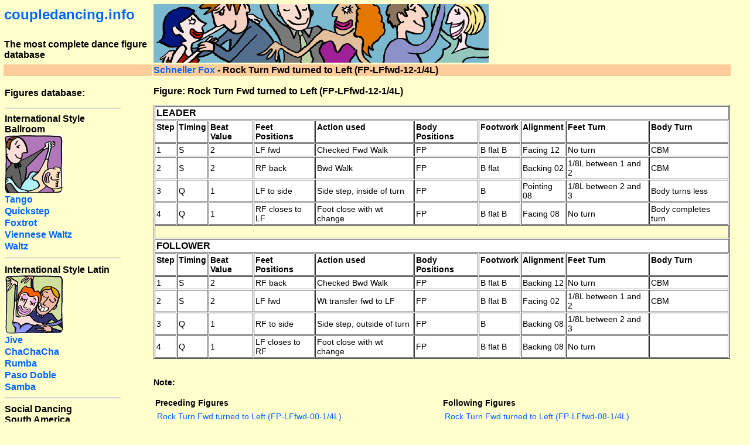

--- FILE ---
content_type: text/html; charset=ISO-8859-1
request_url: https://coupledancing.info/figure.php?dance_id=37&figure_id=1320&fig_level=
body_size: 4634
content:
<!DOCTYPE html PUBLIC "-//W3C//DTD XHTML 1.0 Transitional//EN" "http://www.w3.org/TR/xhtml1/DTD/xhtml1-transitional.dtd">
<html xmlns="http://www.w3.org/1999/xhtml">
<head>
<meta http-equiv="Content-Type" content="text/html; charset=ISO-8859-1" />
<title>paartanz DB</title>
<link href="style.css" rel="stylesheet" type="text/css" />
<script type="text/javascript">
<!--


function MM_CheckFlashVersion(reqVerStr,msg){
  with(navigator){
    var isIE  = (appVersion.indexOf("MSIE") != -1 && userAgent.indexOf("Opera") == -1);
    var isWin = (appVersion.toLowerCase().indexOf("win") != -1);
    if (!isIE || !isWin){  
      var flashVer = -1;
      if (plugins && plugins.length > 0){
        var desc = plugins["Shockwave Flash"] ? plugins["Shockwave Flash"].description : "";
        desc = plugins["Shockwave Flash 2.0"] ? plugins["Shockwave Flash 2.0"].description : desc;
        if (desc == "") flashVer = -1;
        else{
          var descArr = desc.split(" ");
          var tempArrMajor = descArr[2].split(".");
          var verMajor = tempArrMajor[0];
          var tempArrMinor = (descArr[3] != "") ? descArr[3].split("r") : descArr[4].split("r");
          var verMinor = (tempArrMinor[1] > 0) ? tempArrMinor[1] : 0;
          flashVer =  parseFloat(verMajor + "." + verMinor);
        }
      }
      // WebTV has Flash Player 4 or lower -- too low for video
      else if (userAgent.toLowerCase().indexOf("webtv") != -1) flashVer = 4.0;

      var verArr = reqVerStr.split(",");
      var reqVer = parseFloat(verArr[0] + "." + verArr[2]);
  
      if (flashVer < reqVer){
        if (confirm(msg))
          window.location = "http://www.macromedia.com/shockwave/download/download.cgi?P1_Prod_Version=ShockwaveFlash";
      }
    }
  } 
}
//-->
</script>
<script src="Scripts/AC_RunActiveContent.js" type="text/javascript"></script>
<style type="text/css">
<!--
a.tooltip, a.tooltip:link, a.tooltip:visited, a.tooltip:active  {
  position: relative;
  text-decoration: none;
  color: #000000; 
  }
  
a.tooltip:hover {
  background: transparent;
  }

a.tooltip span {
  display: none;  
  text-decoration: none; 
}

a.tooltip:hover span {
	display: block;
	position: absolute;
	top: 20px;
	left: 0;
	width: 300px;
	z-index: 100;
	color: #000000;
	border:2px solid #CC9966;
	background: #FFCC99;
	font: 12px Verdana, sans-serif;
	text-align: left;
	padding: 4px;
  -webkit-border-radius: 10px;
  -moz-border-radius: 10px;
  border-radius: 10px;
}
  
a.tooltip span b {
  display: block;
  margin: 2px;
  padding: 0;
  font-size: 16px;
  font-weigth: bold;
  color: yellow;
  background-color: gray;
  border: 0px;
  border-bottom: 1px solid black;
}
-->
</style>
</head>

<body >
<table width="100%" border="0">
  <tr>
    <td width="20%" class="bigbold"><span class="xbig"><a href="index.php">coupledancing.info</a><br />
          <br />
    </span>The most complete dance figure database</td>
    <td width="78%" class="xbig"><a href="index.php"><img src="picts/titel.png" width="572" height="100" border="0" /></a></td>
    <td width="2%">&nbsp;</td>
  </tr>
  <tr>
    <td class="horiz_line">&nbsp;</td>
    <td class="horiz_line"><span class="bigbold"><a href="dance.php?dance_id=37">Schneller Fox</a> - Rock Turn Fwd turned to Left (FP-LFfwd-12-1/4L)</span></td>
    <td>&nbsp;</td>
  </tr>
  <tr>
    <td valign="top"><table width="200" border="0" cellpadding="1" cellspacing="0">
      <tr>
        <td class="bigbold"><p>Figures database:</p>
          <hr />
          International 
            Style 
            Ballroom<br />
            <img src="picts/ballroom.jpg" alt="International Style Ballroom" width="100" height="100" align="top" /></td>
      </tr>
              <tr>
          <td nowrap="nowrap" class="bigbold"><a href="dance.php?dance_id=13">Tango</a></td>
        </tr>
                <tr>
          <td nowrap="nowrap" class="bigbold"><a href="dance.php?dance_id=14">Quickstep</a></td>
        </tr>
                <tr>
          <td nowrap="nowrap" class="bigbold"><a href="dance.php?dance_id=15">Foxtrot</a></td>
        </tr>
                <tr>
          <td nowrap="nowrap" class="bigbold"><a href="dance.php?dance_id=16">Viennese Waltz</a></td>
        </tr>
                <tr>
          <td nowrap="nowrap" class="bigbold"><a href="dance.php?dance_id=17">Waltz</a></td>
        </tr>
                <tr>
          <td class="bigbold"><hr /></td>
        </tr>
        <tr>
          <td class="bigbold">International 
            Style 
          Latin<br />
          <img src="picts/latin.jpg" alt="International Style Latin" width="100" height="100" align="top" /></td>
        </tr>
              <tr>
          <td nowrap="nowrap"><a href="dance.php?dance_id=18" class="bigbold">Jive</a></td>
        </tr>
                <tr>
          <td nowrap="nowrap"><a href="dance.php?dance_id=19" class="bigbold">ChaChaCha</a></td>
        </tr>
                <tr>
          <td nowrap="nowrap"><a href="dance.php?dance_id=20" class="bigbold">Rumba</a></td>
        </tr>
                <tr>
          <td nowrap="nowrap"><a href="dance.php?dance_id=21" class="bigbold">Paso Doble</a></td>
        </tr>
                <tr>
          <td nowrap="nowrap"><a href="dance.php?dance_id=22" class="bigbold">Samba</a></td>
        </tr>
                <tr>
          <td nowrap="nowrap"><hr /></td>
        </tr>
        <tr>
          <td class="bigbold">Social Dancing<br />
            South America<br />
          <img src="picts/tango.jpg" alt="International Style Latin" width="100" height="100" align="top" /></td>
        </tr>
                  <tr>
            <td nowrap="nowrap" class="bigbold"><a href="dance.php?dance_id=1">Vals cruzado</a></td>
          </tr>
                    <tr>
            <td nowrap="nowrap" class="bigbold"><a href="dance.php?dance_id=2">Tango milonguero</a></td>
          </tr>
                    <tr>
            <td nowrap="nowrap" class="bigbold"><a href="dance.php?dance_id=3">Tango orillero</a></td>
          </tr>
                    <tr>
            <td nowrap="nowrap" class="bigbold"><a href="dance.php?dance_id=4">Tango canyengue</a></td>
          </tr>
                    <tr>
            <td nowrap="nowrap" class="bigbold"><a href="dance.php?dance_id=5">Milonga</a></td>
          </tr>
                    <tr>
            <td nowrap="nowrap" class="bigbold"><a href="dance.php?dance_id=6">Tango fantasia</a></td>
          </tr>
                    <tr>
            <td><hr /></td>
          </tr>
          <tr>
            <td class="bigbold">Social Dancing Europe <br />
              <img src="picts/gesellschaftstanz.jpg" alt="Social Dancing Europe" width="100" height="100" align="top" /></td>
          </tr>
                      <tr>
              <td nowrap="nowrap"><a href="dance.php?dance_id=25" class="bigbold">Marschfox</a></td>
            </tr>
                        <tr>
              <td nowrap="nowrap"><a href="dance.php?dance_id=26" class="bigbold">Tango (Salonstil)</a></td>
            </tr>
                        <tr>
              <td nowrap="nowrap"><a href="dance.php?dance_id=28" class="bigbold">Discofox</a></td>
            </tr>
                        <tr>
              <td nowrap="nowrap"><a href="dance.php?dance_id=31" class="bigbold">Langsamer Walzer</a></td>
            </tr>
                        <tr>
              <td nowrap="nowrap"><a href="dance.php?dance_id=32" class="bigbold">Langsamer Fox</a></td>
            </tr>
                        <tr>
              <td nowrap="nowrap"><a href="dance.php?dance_id=35" class="bigbold">Paso Doble (Salonstil)</a></td>
            </tr>
                        <tr>
              <td nowrap="nowrap"><a href="dance.php?dance_id=36" class="bigbold">Polka</a></td>
            </tr>
                        <tr>
              <td nowrap="nowrap"><a href="dance.php?dance_id=37" class="bigbold">Schneller Fox</a></td>
            </tr>
                        <tr>
              <td nowrap="nowrap"><a href="dance.php?dance_id=38" class="bigbold">Schneller Walzer</a></td>
            </tr>
                </table></td>
    <td valign="top" bgcolor="#FFFFCC"><p><span class="bigbold">Figure: Rock Turn Fwd turned to Left (FP-LFfwd-12-1/4L)</span></p>
        <table width="100%" border="1" cellpadding="2" cellspacing="1" bgcolor="#FFFFFF">
          <tr valign="top">
            <td colspan="14" class="bigbold"><strong>LEADER</strong></td>
          </tr>
          <tr valign="top" class="bold">
            <td><a class="tooltip" href="#">Step<span><b>Step</b>Sequential number of the step or action.
<br/><br/><br/><br/></span></a></td>
                        <td><a class="tooltip" href="#">Timing<span><b>Timing</b>The amount of time given to each step or action in relation to the music.<br/><br/><br/><br/></span></a></td>
                                    <td><a class="tooltip" href="#">Beat Value<span><b>Beat Value</b>The amount of time given to each step or action in relation to the beat.<br/><br/><br/><br/></span></a></td>
                                    <td><a class="tooltip" href="#">Feet Positions<span><b>Feet Positions</b>This refers to the position of one foot in relation to the other foot at the end of a step.

CBMP (Contrary Body Movement Position) the placing of the stepping foot, forward or back onto the line of the other foot.
<br/><br/><br/><br/></span></a></td>
                                    <td><a class="tooltip" href="#">Action used<span><b>Action used</b>Action used<br/><br/><br/><br/></span></a></td>
                                    <td><a class="tooltip" href="#">Body Positions<span><b>Body Positions</b>The body position of the leading partner in relation to the following partner.<br/>
 <strong>FP</strong> = Facing Position<br/>
<strong>OP</strong> = Outside Partner<br/>
<strong>OPL</strong> = Outside Partner on left side<br/>
<strong>PP</strong> = Promenade Position / Fallaway Position<br/>
<strong>CPP</strong> = Counter PP / Counter Fallaway Position
<br/><br/><br/><br/></span></a></td>
                                    <td><a class="tooltip" href="#">Footwork<span><b>Footwork</b>The part or parts of the foot or feet in contact with the floor during a step.<br/>
A step forward with rise or turn is given as HT.<br/>
A step forward without rise or turn is given as H, although the T will lower at the end of the step.<br/><br/><br/><br/></span></a></td>
                                    <td><a class="tooltip" href="#">Alignment<span><b>Alignment</b>Direction of the foot axes in relation to the room at the end of a step.<br/>
<br/>
00 = Line of Dance (LOD)<br/>
01 = Between 00 and 02<br/>
02 = Diagonal Wall<br/>
03 = Between 02 and 04<br/>
04 = Wall<br/>
05 = Between 04 and 06<br/>
06 = Diagonal Wall against LOD<br/>
07 = Between 06 and 08<br/>
08 = Against LOD<br/>
09 = Between 08 and 10<br/>
10 = Diagonal Center against LOD<br/>
11 = Between 10 and 12<br/>
12 = Centre<br/>
13 = Between 12 and 14<br/>
14 = Diagonal Centre<br/>
15 = Between 14 and 00<br/>
</span></a></td>
                                                <td><a class="tooltip" href="#">Feet Turn<span><b>Feet Turn</b>The amount of turn made with the feet between each step.<br/><br/><br/><br/></span></a></td>
                                    <td><a class="tooltip" href="#">Body Turn<span><b>Body Turn</b>Body movement to initiate turns or to change body positions or both.<br/>
CBM (Contrary Body Movement) is the moving of the opposite side of the body towards the stepping foot, forward or backward.<br/>
Side leading is when the same side of the body moves with the stepping foot, forward or backward.<br/><br/><br/><br/></span></a></td>
                                                          </tr>
                    <tr>
            <td>1</td>
                        <td>S</td>
                                    <td>2</td>
                                    <td>LF fwd</td>
                                    <td>Checked Fwd Walk</td>
                                    <td>FP</td>
                                    <td>B flat B</td>
                                    <td>Facing 12</td>
                                                <td>No turn</td>
                                    <td>CBM</td>
                                                          </tr>
                    <tr>
            <td>2</td>
                        <td>S</td>
                                    <td>2</td>
                                    <td>RF back</td>
                                    <td>Bwd Walk</td>
                                    <td>FP</td>
                                    <td>B flat</td>
                                    <td>Backing 02</td>
                                                <td>1/8L between 1 and 2</td>
                                    <td>CBM</td>
                                                          </tr>
                    <tr>
            <td>3</td>
                        <td>Q</td>
                                    <td>1</td>
                                    <td>LF to side</td>
                                    <td>Side step, inside of turn</td>
                                    <td>FP</td>
                                    <td>B</td>
                                    <td>Pointing 08</td>
                                                <td>1/8L between 2 and 3</td>
                                    <td>Body turns less</td>
                                                          </tr>
                    <tr>
            <td>4</td>
                        <td>Q</td>
                                    <td>1</td>
                                    <td>RF closes to LF</td>
                                    <td>Foot close with wt change</td>
                                    <td>FP</td>
                                    <td>B flat B</td>
                                    <td>Facing 08</td>
                                                <td>No turn</td>
                                    <td>Body completes turn</td>
                                                          </tr>
                    <tr>
            <td colspan="14" bgcolor="#FFFFCC">&nbsp;</td>
          </tr>
          <tr>
            <td colspan="14" class="bigbold"><strong>FOLLOWER</strong></td>
          </tr>
          <tr valign="top" class="bold">
            <td><a class="tooltip" href="#">Step<span><b>Step</b>Sequential number of the step or action.
<br/><br/><br/><br/></span></a></td>
                        <td><a class="tooltip" href="#">Timing<span><b>Timing</b>The amount of time given to each step or action in relation to the music.<br/><br/><br/><br/></span></a></td>
                                    <td><a class="tooltip" href="#">Beat Value<span><b>Beat Value</b>The amount of time given to each step or action in relation to the beat.<br/><br/><br/><br/></span></a></td>
                                    <td><a class="tooltip" href="#">Feet Positions<span><b>Feet Positions</b>This refers to the position of one foot in relation to the other foot at the end of a step.

CBMP (Contrary Body Movement Position) the placing of the stepping foot, forward or back onto the line of the other foot.
<br/><br/><br/><br/></span></a></td>
                                    <td><a class="tooltip" href="#">Action used<span><b>Action used</b>Action used<br/><br/><br/><br/></span></a></td>
                                    <td><a class="tooltip" href="#">Body Positions<span><b>Body Positions</b>The body position of the leading partner in relation to the following partner.<br/>
 <strong>FP</strong> = Facing Position<br/>
<strong>OP</strong> = Outside Partner<br/>
<strong>OPL</strong> = Outside Partner on left side<br/>
<strong>PP</strong> = Promenade Position / Fallaway Position<br/>
<strong>CPP</strong> = Counter PP / Counter Fallaway Position<br/><br/><br/><br/></span></a></td>
                                    <td><a class="tooltip" href="#">Footwork<span><b>Footwork</b>The part or parts of the foot or feet in contact with the floor during a step.<br/>
A step forward with rise or turn is given as HT.<br/>
A step forward without rise or turn is given as H, although the T will lower at the end of the step.<br/><br/><br/><br/></span></a></td>
                                    <td><a class="tooltip" href="#">Alignment<span><b>Alignment</b>Direction of the foot axes in relation to the room at the end of a step.<br/>
<br/>
00 = Line of Dance (LOD)<br/>
01 = Between 00 and 02<br/>
02 = Diagonal Wall<br/>
03 = Between 02 and 04<br/>
04 = Wall<br/>
05 = Between 04 and 06<br/>
06 = Diagonal Wall against LOD<br/>
07 = Between 06 and 08<br/>
08 = Against LOD<br/>
09 = Between 08 and 10<br/>
10 = Diagonal Center against LOD<br/>
11 = Between 10 and 12<br/>
12 = Centre<br/>
13 = Between 12 and 14<br/>
14 = Diagonal Centre<br/>
15 = Between 14 and 00<br/>
</span></a></td>
                                                <td><a class="tooltip" href="#">Feet Turn<span><b>Feet Turn</b>The amount of turn made with the feet between each step.<br/><br/><br/><br/></span></a></td>
                                    <td><a class="tooltip" href="#">Body Turn<span><b>Body Turn</b>Body movement to initiate turns or to change body positions or both.<br/>
CBM (Contrary Body Movement) is the moving of the opposite side of the body towards the stepping foot, forward or backward.<br/>
Side leading is when the same side of the body moves with the stepping foot, forward or backward.<br/><br/><br/><br/></span></a></td>
                                                          </tr>
                    <tr>
            <td>1</td>
                        <td>S</td>
                                    <td>2</td>
                                    <td>RF back</td>
                                    <td>Checked Bwd Walk</td>
                                    <td>FP</td>
                                    <td>B flat B</td>
                                    <td>Backing 12</td>
                                                <td>No turn</td>
                                    <td>CBM</td>
                                                          </tr>
                    <tr>
            <td>2</td>
                        <td>S</td>
                                    <td>2</td>
                                    <td>LF fwd</td>
                                    <td>Wt transfer fwd to LF</td>
                                    <td>FP</td>
                                    <td>B flat B</td>
                                    <td>Facing 02</td>
                                                <td>1/8L between 1 and 2</td>
                                    <td>CBM</td>
                                                          </tr>
                    <tr>
            <td>3</td>
                        <td>Q</td>
                                    <td>1</td>
                                    <td>RF to side</td>
                                    <td>Side step, outside of turn</td>
                                    <td>FP</td>
                                    <td>B</td>
                                    <td>Backing 08</td>
                                                <td>1/8L between 2 and 3</td>
                                    <td></td>
                                                          </tr>
                    <tr>
            <td>4</td>
                        <td>Q</td>
                                    <td>1</td>
                                    <td>LF closes to RF</td>
                                    <td>Foot close with wt change</td>
                                    <td>FP</td>
                                    <td>B flat B</td>
                                    <td>Backing 08</td>
                                                <td>No turn</td>
                                    <td></td>
                                                          </tr>
                </table>
      <br />
      <br />
    <strong>Note:</strong>  <br />
    <br />
    <table width="100%" border="0">
      <tr class="bigbold">
        <td>Preceding Figures </td>
        <td>Following Figures </td>
      </tr>
      <tr>
        <td valign="top"><table width="100%" border="0">
                      <tr>
                  <td valign="top"><a href="figure.php?dance_id=37&figure_id=1319&fig_level=">Rock Turn Fwd turned to Left (FP-LFfwd-00-1/4L)</a></td>
            </tr>
                    </table></td>
        <td valign="top"><table width="100%" border="0">
                      <tr>
              <td valign="top"><a href="figure.php?dance_id=37&figure_id=1321&fig_level=">Rock Turn Fwd turned to Left (FP-LFfwd-08-1/4L)</a></td>
            </tr>
                    </table></td>
      </tr>
      <tr class="bigbold">
        <td valign="top">Preceding Figures at Corner </td>
        <td valign="top">Following Figures at Corner </td>
      </tr>
      <tr>
        <td valign="top"><table width="100%" border="0">
                    <tr>
            <td valign="top"><a href="figure.php?dance_id=37&figure_id=&fig_level="></a></td>
          </tr>
                  </table></td>
        <td valign="top"><table width="100%" border="0">
                    <tr>
            <td valign="top"><a href="figure.php?dance_id=37&figure_id=&fig_level="></a></td>
          </tr>
                  </table></td>
      </tr>
    </table></td>
    <td>&nbsp;</td>
  </tr>
</table>
<p>&nbsp;</p>
</body>
</html>


--- FILE ---
content_type: text/css
request_url: https://coupledancing.info/style.css
body_size: 149
content:
body {
	font-family: Arial, Helvetica, sans-serif;
	font-size: 14px;
	background-color: #FFFFCC;
	margin: 4px;
}
a:link {
	text-decoration: none;
	color: #0066FF;
}
a:visited {
	text-decoration: none;
	color: #0066CC;
}
a:hover {
	text-decoration: underline;
	color: #0099CC;
}
a:active {
	text-decoration: none;
}

td {
	font-size: 14px;
}

th {
	font-size: 14px;
}

.bodystyle {
	font-size: 14px;
}

.small {
	font-size: 9px;
}

.medium {
	font-size: 14px;
}
input {
	font-size: 14px;
}
textarea {
	font-size: 14px;
}

.big {
	font-size: 16px;
}

.xbig {
	font-size: 24px;
	color: #0099CC;
}

.expanded {
	font-size: 14px;
	line-height: 16px;
	letter-spacing: 2px;
}

.justified {
	text-align: justify;
}

.footer {
	font-family: "Times New Roman", Times, serif;
	font-size: 9px;
	color: #999999;
}

.box1 {
	padding: 3px;
	border-width: thin;
	border-style: solid;
	border-color: #CCCCCC #666666 #666666 #CCCCCC;
}

.box2 {
	font-style: italic;
	word-spacing: 2pt;
	padding: 3px;
	border-width: thin;
	border-style: solid;
}.bigbold {
	font-size: 16px;
	font-weight: bold;
}
.bold {
	font-weight: bold;
}
.horiz_line {
	background-color: #FFCC99;
}
